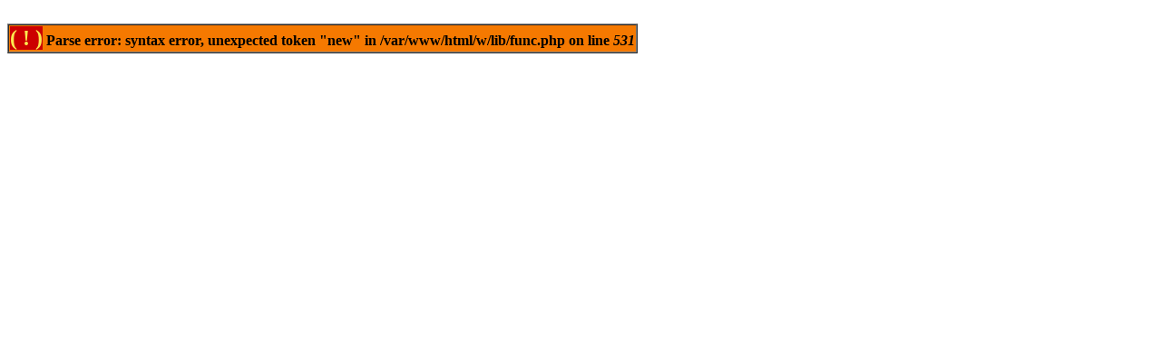

--- FILE ---
content_type: text/html
request_url: http://www.digistats.net/w/index.php?%E5%9C%92%E5%9F%8E%E5%AF%BA
body_size: 399
content:
<br />
<font size='1'><table class='xdebug-error xe-parse-error' dir='ltr' border='1' cellspacing='0' cellpadding='1'>
<tr><th align='left' bgcolor='#f57900' colspan="5"><span style='background-color: #cc0000; color: #fce94f; font-size: x-large;'>( ! )</span> Parse error: syntax error, unexpected token "new" in /var/www/html/w/lib/func.php on line <i>531</i></th></tr>
</table></font>
